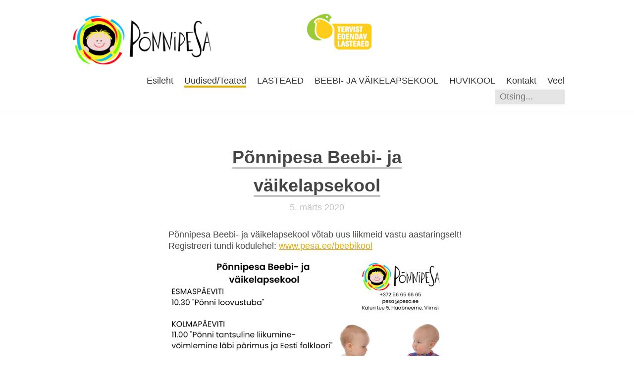

--- FILE ---
content_type: text/html; charset=utf-8
request_url: http://pesa.ee/uudised-1/ponnipesa-beebi-ja-vaikelapsekool
body_size: 7598
content:
<!DOCTYPE html>
<html class="public" lang="et">
<head prefix="og: http://ogp.me/ns#">
  


  
<!--[if IE]><meta http-equiv="X-UA-Compatible" content="IE=edge"><![endif]-->


<meta http-equiv="Content-Type" content="text/html; charset=utf-8">
<meta name="viewport" content="width=device-width, initial-scale=1, maximum-scale=1, user-scalable=no">
<meta name="format-detection" content="telephone=no">



  <link rel="icon" href="/favicon.ico" type="image/x-icon">
  <link rel="shortcut icon" href="/favicon.ico" type="image/ico">
  <link rel="shortcut icon" href="/favicon.ico" type="image/x-icon">





<link href="/stylesheets/main.min.css" media="screen" rel="stylesheet" type="text/css" />

<!--[if lt IE 9]><link href="/stylesheets/ie8.min.css" media="screen" rel="stylesheet" type="text/css" /><![endif]-->


<link rel="stylesheet" href="https://fonts.googleapis.com/css?family=Fira+Sans:400,400italic,700,700italic|Lato:400,400italic,700,700italic|Montserrat:400,700|Open+Sans:400,400italic,700,700italic|Roboto:400,400italic,700,700italic|Source+Sans+Pro:400,400italic,700,700italic|Ubuntu:400,400italic,700,700italic|Arvo|Crimson+Text:400,400italic,700,700italic|Lora:400,400italic,700,700italic|Noto+Serif|Playfair+Display:400,400italic,700italic,700|PT+Serif:400,400italic,700,700italic|Roboto+Slab:400,700|Anonymous+Pro:400,400italic,700,700italic|Cousine:400,400italic,700,700italic|Roboto+Mono:400,400italic,700,700italic|Ubuntu+Mono:400,400italic,700,700italic&subset=latin,greek,cyrillic-ext,latin-ext,cyrillic,greek-ext,vietnamese,hebrew">

<style type="text/css" data-voog-style> :root { --primary-color: rgba(0, 0, 0, 0.73); --secondary-color: #e4ac00; --third-color: #454545; } :root { --header-body-font-size: 30px; --header-body-font-weight: 700; --header-body-font-style: normal; --header-body-border-style: none; --header-body-text-transform: none; --header-body-color: rgba(0, 0, 0, 0.73); --menu-main-font-size: 18px; --menu-main-font-weight: 400; --menu-main-hover-font-weight: 400; --menu-main-active-font-weight: 400; --menu-main-font-style: normal; --menu-main-hover-font-style: normal; --menu-main-active-font-style: normal; --menu-main-text-transform: none; --menu-main-hover-text-transform: none; --menu-main-active-text-transform: none; --menu-main-color: rgba(0, 0, 0, 0.8); --menu-main-hover-color: rgba(0, 0, 0, 0.8); --menu-main-active-color: rgba(0, 0, 0, 0.8);} :root { --headings-title-text-alignment: center; --headings-title-line-height: 1.3; --headings-title-font-size: 36px; --headings-title-font-weight: 700; --headings-title-font-style: normal; --headings-title-text-decoration: none; --headings-title-text-transform: none; --headings-title-color: rgba(0, 0, 0, 0.73); --headings-heading-text-alignment: center; --headings-heading-line-height: 1.7; --headings-heading-font-size: 24px; --headings-heading-font-weight: 700; --headings-heading-font-style: normal; --headings-heading-text-decoration: none; --headings-heading-text-transform: none; --headings-heading-color: rgba(0, 0, 0, 0.73); --headings-subheading-text-alignment: left; --headings-subheading-line-height: 1.3; --headings-subheading-font-size: 18px; --headings-subheading-font-weight: 700; --headings-subheading-font-style: italic; --headings-subheading-text-decoration: none; --headings-subheading-text-transform: none; --headings-subheading-color: rgba(0, 0, 0, 0.73);} :root { --content-max-width: 600px; --blog-headings-text-alignment: center; --blog-headings-font-size: 36px; --blog-headings-font-weight: 700; --blog-headings-hover-font-weight: 700; --blog-headings-font-style: normal; --blog-headings-hover-font-style: normal; --blog-headings-color: rgba(0, 0, 0, 0.73); --blog-headings-hover-color: rgba(0, 0, 0, 0.5); --blog-headings-underline-color: rgba(0, 0, 0, 0.23); --blog-headings-hover-underline-color: rgba(0, 0, 0, 0.23); --blog-headings-text-transform: none; --blog-headings-hover-text-transform: none; --blog-date-text-alignment: center; --blog-date-font-size: 18px; --blog-date-color: rgba(0, 0, 0, 0.23); --blog-date-font-weight: 400; --blog-date-font-style: normal; --blog-date-text-decoration: none; --blog-date-text-transform: none; --content-body-font-size: 18px; --content-body-line-height: 1.3; --content-body-color: rgba(0, 0, 0, 0.73); --content-link-font-weight: 400; --content-link-hover-font-weight: 400; --content-link-font-style: normal; --content-link-hover-font-style: normal; --content-link-text-decoration: underline; --content-link-hover-text-decoration: none; --content-link-text-transform: none; --content-link-hover-text-transform: none; --content-link-color: #e4ac00; --content-link-hover-color: #e4ac00;} :root { --content-button-padding: 24px; --content-button-font-size: 18px; --content-button-background-color: #e4ac00; --content-button-font-weight: 400; --content-button-font-style: normal; --content-button-text-decoration: none; --content-button-text-transform: none;} :root { --list-font-size: 18px; --list-font-weight: 400; --list-font-style: normal; --list-text-decoration: none; --list-text-transform: none; --list-color: rgba(0, 0, 0, 0.73);} :root { --table-border-style: solid;} :root { --form-label-font-size: 16px; --form-label-font-weight: 700; --form-label-font-style: normal; --form-label-text-decoration: none; --form-label-text-transform: none; --form-label-color: rgba(0, 0, 0, 0.73); --form-field-font-weight: 400; --form-field-font-style: normal; --form-field-text-decoration: none; --form-field-text-transform: none; --form-field-color: rgba(0, 0, 0, 0.73);} :root { --footer-body-background-color: #454545; --footer-body-font-size: 18px; --footer-body-font-weight: 400; --footer-body-font-style: normal; --footer-body-text-decoration: none; --footer-body-text-transform: none; --footer-body-color: rgba(255, 255, 255, 0.5);} body { font-family: var(--main-font-family);}.content { background-color: var(--content-background-color);}.content-page .content .wrap { max-width: var(--content-max-width);}.summary { background-color: var(--secondary-color);}.content-formatted { font-size: var(--content-body-font-size); line-height: var(--content-body-line-height); color: var(--content-body-color);}.dark-background .content-formatted { color: var(--fourth-color);}.content-formatted.header-body { font-size: var(--focus-area-body-font-size); font-style: var(--focus-area-body-font-style); font-weight: var(--focus-area-body-font-weight); line-height: var(--focus-area-body-line-height); text-decoration: var(--focus-area-body-text-decoration); text-transform: var(--focus-area-body-text-transform);}.dark-background .content-formatted h1, .dark-background .content-formatted h2, .dark-background .content-formatted h3, .dark-background .content-formatted h4, .dark-background .content-formatted h5, .dark-background .content-formatted h6, .dark-background .content-formatted p, .dark-background .content-formatted ul, .dark-background .content-formatted ol, .dark-background .content-formatted pre, .dark-background .content-formatted code, .dark-background .content-formatted table { color: var(--fourth-color);}.content-formatted h1 { font-size: var(--headings-title-font-size); font-style: var(--headings-title-font-style); font-weight: var(--headings-title-font-weight); line-height: var(--headings-title-line-height); color: var(--headings-title-color); text-align: var(--headings-title-text-alignment); text-decoration: var(--headings-title-text-decoration); text-transform: var(--headings-title-text-transform);}.content-formatted h2 { font-size: var(--headings-heading-font-size); font-style: var(--headings-heading-font-style); font-weight: var(--headings-heading-font-weight); line-height: var(--headings-heading-line-height); color: var(--headings-heading-color); text-align: var(--headings-heading-text-alignment); text-decoration: var(--headings-heading-text-decoration); text-transform: var(--headings-heading-text-transform);}.content-formatted h3,.content-formatted h4,.content-formatted h5,.content-formatted h6 { font-size: var(--headings-subheading-font-size); font-style: var(--headings-subheading-font-style); font-weight: var(--headings-subheading-font-weight); line-height: var(--headings-subheading-line-height); color: var(--headings-subheading-color); text-align: var(--headings-subheading-text-alignment); text-decoration: var(--headings-subheading-text-decoration); text-transform: var(--headings-subheading-text-transform);}.content-formatted a:not(.custom-btn) { font-style: var(--content-link-font-style); font-weight: var(--content-link-font-weight); color: var(--content-link-color); text-decoration: var(--content-link-text-decoration); text-transform: var(--content-link-text-transform);}.content-formatted a:not(.custom-btn):hover { font-style: var(--content-link-hover-font-style); font-weight: var(--content-link-hover-font-weight); color: var(--content-link-hover-color); text-decoration: var(--content-link-hover-text-decoration); text-transform: var(--content-link-hover-text-transform);}.content-formatted a.custom-btn { padding: calc(var(--content-button-padding) - 10px) var(--content-button-padding); font-size: var(--content-button-font-size); font-style: var(--content-button-font-style); font-weight: var(--content-button-font-weight); color: var(--content-button-color); text-decoration: var(--content-button-text-decoration); text-transform: var(--content-button-text-transform); background-color: var(--content-button-background-color);}.content-formatted ul,.content-formatted ol,.content-formatted dl { font-size: var(--list-font-size); font-style: var(--list-font-style); font-weight: var(--list-font-weight); color: var(--list-color); text-decoration: var(--list-text-decoration); text-transform: var(--list-text-transform);}.content-formatted table tr th,.content-formatted table tr td { padding: calc(var(--table-padding) - 4px) var(--table-padding); font-size: var(--table-font-size); border-top-style: var(--table-border-style);}.content-formatted table tr th:first-child,.content-formatted table tr td:first-child { border-left-style: var(--table-border-style);}.content-formatted table tr th:last-child,.content-formatted table tr td:last-child { border-right-style: var(--table-border-style);}.content-formatted table tr:last-child td { border-bottom-style: var(--table-border-style);}.menu-btn .menu-stripe { background-color: var(--secondary-color);}.menu-main .menu-link { font-size: var(--menu-main-font-size); font-style: var(--menu-main-font-style); font-weight: var(--menu-main-font-weight); color: var(--menu-main-color); text-transform: var(--menu-main-text-transform);}.menu-main .menu-link.active, .menu-main .menu-link:hover { border-bottom-color: var(--secondary-color); box-shadow: inset 0 -3px 0 var(--secondary-color);}.menu-main .menu-link:hover { font-style: var(--menu-main-hover-font-style); font-weight: var(--menu-main-hover-font-weight); color: var(--menu-main-hover-color); text-transform: var(--menu-main-hover-text-transform);}.menu-main .menu-link.active, .menu-main .menu-link.active:hover { font-style: var(--menu-main-active-font-style); font-weight: var(--menu-main-active-font-weight); color: var(--menu-main-active-color); text-transform: var(--menu-main-active-text-transform);}@media screen and (max-width: 900px) { .menu-main { display: none; } .menu-main.expanded .menu-link.active, .menu-main.expanded .menu-link.active:hover { color: var(--secondary-color); }}.menu-sub { background-color: var(--content-background-color);}.menu-sub .menu { text-align: right;}.menu-sub .menu-link { font-size: var(--menu-sub-font-size); font-style: var(--menu-sub-font-style); font-weight: var(--menu-sub-font-weight); color: var(--menu-sub-color); text-decoration: var(--menu-sub-text-decoration); text-transform: var(--menu-sub-text-transform);}.menu-sub .menu-link.active { font-style: var(--menu-sub-active-font-style); font-weight: var(--menu-sub-active-font-weight); color: var(--menu-sub-active-color); text-decoration: var(--menu-sub-active-text-decoration); text-transform: var(--menu-sub-active-text-transform);}.menu-sub .menu-link:not(.active):hover { font-style: var(--menu-sub-hover-font-style); font-weight: var(--menu-sub-hover-font-weight); color: var(--menu-sub-hover-color); text-decoration: var(--menu-sub-hover-text-decoration); text-transform: var(--menu-sub-hover-text-transform);}.menu-pagination .menu-item.disabled .menu-link:hover { color: var(--primary-color);}.menu-pagination .menu-item.active .menu-link { color: var(--secondary-color);}.menu-pagination .menu-item .menu-link { color: var(--primary-color);}.menu-pagination .menu-item .menu-link:hover { color: var(--secondary-color);}.header-title,.header-title a { font-size: var(--header-body-font-size); font-style: var(--header-body-font-style); font-weight: var(--header-body-font-weight); color: var(--header-body-color); text-decoration: var(--header-body-text-decoration); text-transform: var(--header-body-text-transform);}.front-page .light-background .post-title, .front-page .dark-background .post-title { border-bottom-style: var(--blog-front-headings-border-bottom-style);}.front-page .light-background .post-title:hover, .front-page .dark-background .post-title:hover { font-style: var(--blog-front-headings-hover-font-style); font-weight: var(--blog-front-headings-hover-font-weight); text-transform: var(--blog-front-headings-hover-text-transform); border-bottom-style: var(--blog-front-headings-hover-border-bottom-style);}.front-page .light-background .blog-title,.front-page .light-background .post-date { color: var(--primary-color);}.front-page .light-background .post-title, .front-page .light-background .post-title a { color: var(--primary-color);}.front-page .dark-background .post-title { border-bottom-color: var(--fourth-color);}.front-page .dark-background .post-title, .front-page .dark-background .post-title a { color: var(--fourth-color);}.front-page .blog-title { font-size: var(--blog-front-label-font-size); font-style: var(--blog-front-label-font-style); font-weight: var(--blog-front-label-font-weight); line-height: var(--blog-front-label-line-height); color: var(--fourth-color); text-decoration: var(--blog-front-label-text-decoration); text-transform: var(--blog-front-label-text-transform);}.front-page .post-title { font-size: var(--blog-front-headings-font-size); font-style: var(--blog-front-headings-font-style); font-weight: var(--blog-front-headings-font-weight); line-height: var(--blog-front-headings-line-height); text-transform: var(--blog-front-headings-text-transform); border-bottom-color: var(--primary-color);}.front-page .post-date { font-size: var(--blog-front-date-font-size); font-style: var(--blog-front-date-font-style); font-weight: var(--blog-front-date-font-weight); color: var(--fourth-color); text-decoration: var(--blog-front-date-text-decoration); text-transform: var(--blog-front-date-text-transform);}.blog-page .post-header,.post-page .post-header { text-align: var(--blog-headings-text-alignment);}.blog-page .post-title,.post-page .post-title { border-bottom: solid 1px var(--blog-headings-underline-color); box-shadow: inset 0 -3px 0 var(--blog-headings-underline-color);}.blog-page .post-title:hover,.post-page .post-title:hover { border-bottom: solid 1px var(--blog-headings-hover-underline-color); box-shadow: inset 0 -3px 0 var(--blog-headings-hover-underline-color);}.blog-page .post-title, .blog-page .post-title a,.post-page .post-title,.post-page .post-title a { font-size: var(--blog-headings-font-size); font-style: var(--blog-headings-font-style); font-weight: var(--blog-headings-font-weight); line-height: var(--blog-headings-line-height); color: var(--blog-headings-color); text-transform: var(--blog-headings-text-transform);}.blog-page .post-title a:hover,.post-page .post-title a:hover { font-style: var(--blog-headings-hover-font-style); font-weight: var(--blog-headings-hover-font-weight); color: var(--blog-headings-hover-color); text-transform: var(--blog-headings-hover-text-transform);}.blog-page .post-date,.post-page .post-date { font-size: var(--blog-date-font-size); font-style: var(--blog-date-font-style); font-weight: var(--blog-date-font-weight); color: var(--blog-date-color); text-align: var(--blog-date-text-alignment); text-decoration: var(--blog-date-text-decoration); text-transform: var(--blog-date-text-transform);}.blog-page .post-content { max-width: var(--content-max-width);}.search-open-btn svg,.search-close-btn svg { fill: var(--secondary-color);}.content-formatted .form_field .edy-fe-label,.content-formatted .form_field .form_field_label { font-size: var(--form-label-font-size); font-style: var(--form-label-font-style); font-weight: var(--form-label-font-weight); color: var(--form-label-color); text-decoration: var(--form-label-text-decoration); text-transform: var(--form-label-text-transform);}.content-formatted .form_field_textfield,.content-formatted .form_field_textarea,.content-formatted .form_field_select,.content-formatted .form_field_file,.content-formatted .edy-fe-fieldinputs label,.content-formatted .form_field label { font-style: var(--form-field-font-style); font-weight: var(--form-field-font-weight); color: var(--form-field-color); text-decoration: var(--form-field-text-decoration); text-transform: var(--form-field-text-transform);}.content-formatted .form_submit input { padding: calc(var(--content-button-padding) - 10px) var(--content-button-padding); font-size: var(--content-button-font-size); font-style: var(--content-button-font-style); font-weight: var(--content-button-font-weight); color: var(--content-button-color); text-decoration: var(--content-button-text-decoration); text-transform: var(--content-button-text-transform); background-color: var(--content-button-background-color);}.comments { background-color: var(--content-background-color);}.footer .content-formatted { font-size: var(--footer-body-font-size); font-style: var(--footer-body-font-style); font-weight: var(--footer-body-font-weight); color: var(--footer-body-color); text-decoration: var(--footer-body-text-decoration); text-transform: var(--footer-body-text-transform);}.footer-inner { background-color: var(--footer-body-background-color);}</style>


<script src="/javascripts/modernizr-custom.min.js"></script>



<title>Põnnipesa Beebi- ja väikelapsekool — Põnnipesa</title>





<meta property="og:type" content="article">
<meta property="og:url" content="http://pesa.ee/uudised-1/ponnipesa-beebi-ja-vaikelapsekool">
<meta property="og:title" content="Põnnipesa Beebi- ja väikelapsekool — Põnnipesa">
<meta property="og:site_name" content="Põnnipesa">



  











<link href="/uudised-1.rss" rel="alternate" title="RSS voog" type="application/rss+xml" />



  <style>
  
  
</style>


<style type="text/css" data-voog-style-variables>:root {--table-font-size: 11px;
--table-padding: 11px;
--main-font-family: "Avenir Next", "Helvetica Neue", "Helvetica", "Segoe UI", sans-serif;
--blog-headings-line-height: 1.6;
--content-background-color: rgb(255,255,255);
--fourth-color: rgb(255,255,255);
--content-button-color: rgb(255,255,255);
}
</style><script>(function(d){if(function(){var r,s=d.createElement("style");s.innerHTML="root: { --tmp: red; }";d.head.appendChild(s);r=!!(window.CSS&&CSS.supports&&CSS.supports("color","var(--tmp)"));s.parentNode.removeChild(s);return!r}()){var ds1="[data-voog-style]",ds2="[data-voog-style-variables]",rv=/(--[A-Za-z\d_-]+?)\s*:\s*(.+?)\s*;/gi,rx=/[^\s;]+\s*:\s*[^{;}\n]*?var\(\s*.+?\s*\)\s*[^;}\n]*?;/gi,sv=d.querySelectorAll(ds1+","+ds2),s=d.querySelectorAll(ds1),i=0,src="",vars={},m;for(;i<sv.length;src+=sv[i++].innerHTML);while((m=rv.exec(src))!==null&&(vars[m[1]]=m[2]));for(i=s.length;i--;){s[i].innerHTML=s[i].innerHTML.replace(rx,function(r){var sr=r,rep=false;sr=sr.replace(/var\(\s*(.+?)\s*\)/gi,function(st,k){if(vars[k]!==undefined){rep=true;return vars[k]}else{return st}});return rep?sr+r:r})}}})(document);
</script></head>

<body class="post-page content-page">
  <div class="container-wrap">
    <div class="container">
      <header class="header search-enabled js-header">
  

  <div class="header-top">
    <div class="wrap">
      <div class="header-left">
        <div class="header-title"><a href="/et"><blockquote style="margin: 0px 0px 0px 40px;"><blockquote style="margin: 0px 0px 0px 40px;"><blockquote style="margin: 0px 0px 0px 40px;"><blockquote style="margin: 0px 0px 0px 40px;"><blockquote style="margin: 0px 0px 0px 40px;"><blockquote style="margin: 0px 0px 0px 40px;"><blockquote style="margin: 0px 0px 0px 40px;"></blockquote></blockquote></blockquote></blockquote></blockquote></blockquote></blockquote><div class="edy-texteditor-container image-container edy-positionable-container-left" contenteditable="false" unselectable="on" style="width: 290.09375px; max-width: 100%; text-align: left; display: block; float: left; overflow: hidden; position: relative;" data-image-id="14511242">
  <div class="edy-padding-resizer-wrapper" style="padding-bottom: 40%; position: relative; overflow: hidden;">
      <picture title="" style="position: absolute; display: block; max-width: none; width: 100%; height: auto; left: 0%; top: 0%;">
        <!--[if IE 9]><video style="display: none;"><![endif]-->
        <source sizes="291px" srcset="//media.voog.com/0000/0034/6331/photos/output-onlinejpgtools.png 700w, //media.voog.com/0000/0034/6331/photos/output-onlinejpgtools_block.png 600w, //media.voog.com/0000/0034/6331/photos/output-onlinejpgtools_medium.png 150w">
        <!--[if IE 9]></video><![endif]-->
        <img src="//media.voog.com/0000/0034/6331/photos/output-onlinejpgtools_block.png" title="" alt="" style="position: absolute; max-width: none; width: 100%; height: auto;">
      </picture>
    </div>
</div><div class="edy-texteditor-container image-container edy-positionable-container-center" contenteditable="false" unselectable="on" style="width: 148.8125px; max-width: 100%; text-align: left; display: block; float: none; overflow: hidden; position: relative; margin-left: auto; margin-right: auto;" data-image-id="14511287">
  <div class="edy-padding-resizer-wrapper" style="padding-bottom: 57.5%; position: relative; overflow: hidden;">
      <picture title="" style="position: absolute; display: block; max-width: none; width: 100%; height: auto; left: 0%; top: -7.97%;">
        <!--[if IE 9]><video style="display: none;"><![endif]-->
        <source sizes="149px" srcset="//media.voog.com/0000/0034/6331/photos/output-onlinejpgtools-1.png 600w, //media.voog.com/0000/0034/6331/photos/output-onlinejpgtools-1_medium.png 150w">
        <!--[if IE 9]></video><![endif]-->
        <img src="//media.voog.com/0000/0034/6331/photos/output-onlinejpgtools-1.png" title="" alt="" style="position: absolute; max-width: none; width: 100%; height: auto;">
      </picture>
    </div>
</div>&nbsp; &nbsp;&nbsp;&nbsp; &nbsp; &nbsp; &nbsp; &nbsp; &nbsp; &nbsp; &nbsp; &nbsp; &nbsp; &nbsp; &nbsp; &nbsp; &nbsp; &nbsp; &nbsp; &nbsp; &nbsp; &nbsp;&nbsp;&nbsp; &nbsp;<blockquote style="margin: 0px 0px 0px 40px;"><blockquote style="margin: 0px 0px 0px 40px;"></blockquote></blockquote><blockquote style="margin: 0px 0px 0px 40px;"><blockquote style="margin: 0px 0px 0px 40px;"><blockquote style="margin: 0px 0px 0px 40px;"></blockquote></blockquote></blockquote></a></div>
      </div>

      <div class="header-right">
        
          <button class="search-btn search-close-btn js-search-close-btn js-prevent-sideclick">
            <svg width="20px" height="20px" viewBox="0 0 20 20" xmlns="http://www.w3.org/2000/svg">
              <path d="M19.6,3.5 C19.6,3.5 12.9,10.2 12.9,10.2 C12.9,10.2 19.5,16.8 19.5,16.8 C20.2,17.5 20.2,18.8 19.5,19.5 C18.7,20.3 17.5,20.3 16.7,19.5 C16.7,19.5 10.2,13 10.2,13 C10.2,13 3.5,19.6 3.5,19.6 C2.8,20.4 1.5,20.4 0.8,19.6 C0,18.9 0,17.6 0.8,16.8 C0.8,16.8 7.4,10.2 7.4,10.2 C7.4,10.2 0.9,3.6 0.9,3.6 C0.1,2.9 0.1,1.6 0.9,0.9 C1.6,0.1 2.8,0.1 3.6,0.9 C3.6,0.9 10.1,7.4 10.1,7.4 C10.1,7.4 16.8,0.8 16.8,0.8 C17.6,0 18.8,0 19.6,0.8 C20.3,1.5 20.3,2.8 19.6,3.5 Z"></path>
            </svg>
          </button>

          <button class="search-btn search-open-btn js-search-open-btn js-prevent-sideclick">
            <svg width="20px" height="20px" viewBox="0 0 20 20" xmlns="http://www.w3.org/2000/svg">
              <path d="M20,18 C20,18 20,19 19,19 C19,20 18,20 18,20 C17,20 16,20 16,19 C16,19 12,15 12,15 C11,16 10,16 8,16 C4,16 0,13 0,8 C0,4 4,0 8,0 C13,0 16,4 16,8 C16,10 16,11 15,12 C15,12 19,16 19,16 C20,16 20,17 20,18 ZM8,2 C5,2 2,5 2,8 C2,12 5,14 8,14 C12,14 14,12 14,8 C14,5 12,2 8,2 Z"></path>
            </svg>
          </button>
        

        <nav class="menu-main js-menu-main js-popover js-prevent-sideclick">
          <ul class="menu">
  
    <li class="menu-item">
      <a class="menu-link" href="/et">Esileht</a>
    </li>
  

  
    <li class="menu-item">
      <a class="menu-link active" href="/uudised-1">Uudised/Teated</a>
    </li>
  
    <li class="menu-item">
      <a class="menu-link" href="/lasteaed">LASTEAED</a>
    </li>
  
    <li class="menu-item">
      <a class="menu-link" href="/beebikool">BEEBI- JA VÄIKELAPSEKOOL</a>
    </li>
  
    <li class="menu-item">
      <a class="menu-link" href="/huvikool">HUVIKOOL</a>
    </li>
  
    <li class="menu-item">
      <a class="menu-link" href="/kontakt">Kontakt</a>
    </li>
  
    <li class="menu-item">
      <a class="menu-link" href="/veel-ponnipesast">Veel </a>
    </li>
  

  
</ul>

          
        </nav>

        
  <div class="search js-search js-popover js-prevent-sideclick">
    <form id="search" class="search-form js-search-form" method="get" action="#">
      <input id="onpage_search" class="search-input js-search-input" type="search" placeholder="Otsing...">
      <button class="search-btn search-submit js-search-submit">
        <svg width="16px" height="16px" xmlns="http://www.w3.org/2000/svg">
          <path d="M15.323,13.712 C15.323,14.194 15.135,14.647 14.794,14.988 C14.453,15.328 14,15.516 13.519,15.516 C13.037,15.516 12.584,15.328 12.243,14.988 C12.243,14.988 9.136,11.881 9.136,11.881 C8.279,12.318 7.323,12.588 6.294,12.588 C2.818,12.588 0,9.77 0,6.294 C0,2.818 2.818,0 6.294,0 C9.77,0 12.588,2.818 12.588,6.294 C12.588,7.424 12.266,8.47 11.745,9.387 C11.745,9.387 14.794,12.437 14.794,12.437 C15.135,12.777 15.323,13.23 15.323,13.712 ZM6.295,1.516 C3.655,1.516 1.514,3.656 1.514,6.297 C1.514,8.937 3.655,11.078 6.295,11.078 C8.936,11.078 11.076,8.937 11.076,6.297 C11.076,3.656 8.936,1.516 6.295,1.516 Z"></path>
        </svg>
      </button>
    </form>

    <div class="voog-search-modal">
      <div class="voog-search-modal-inner js-voog-search-modal-inner"></div>
    </div>
  </div>



        <button class="menu-btn js-menu-btn js-btn js-prevent-sideclick">
          <span class="menu-stripe"></span>
          <span class="menu-stripe"></span>
          <span class="menu-stripe"></span>
        </button>

        

      </div>
    </div>
  </div>

  
</header>

      
  



      <main class="content" role="main">
        <article class="post">
  <div class="wrap">
    <header class="post-header">
      
        <h1 class="post-title">Põnnipesa Beebi- ja väikelapsekool</h1>
      
      <time class="post-date" datetime="2020-03-05">5. märts 2020</time>
    </header>

    <div class="post-content">
      <div class="post-excerpt content-formatted" >Põnnipesa Beebi- ja väikelapsekool võtab uus liikmeid vastu aastaringselt! Registreeri tundi kodulehel:&nbsp;<a href="http://www.pesa.ee/beebikool?fbclid=IwAR1TxgzV1QuJplMxlf3Ps-UdTtb6Lxtkg4wfAChfuLGI2560XTQ2KYr-jos" rel="noopener nofollow" target="_blank">www.pesa.ee/beebikool</a><div class="edy-texteditor-container image-container edy-positionable-container-center edy-positionable-container-maxwidth" contenteditable="false" unselectable="on" style="width: auto; max-width: 100%; text-align: left; display: block; float: none; overflow: hidden; position: relative;" data-image-id="12900022">
  <div class="edy-padding-resizer-wrapper" style="padding-bottom: 55.55555555555556%; position: relative; overflow: hidden;">
      <picture title="" style="position: absolute; display: block; max-width: none; width: 100%; height: auto; left: 0px; top: 0%;">
        <!--[if IE 9]><video style="display: none;"><![endif]-->
        <source sizes="100vw" srcset="//media.voog.com/0000/0034/6331/photos/P%C3%B5nnipesa%20Beebi-%20ja%20v%C3%A4ikelapsekool-6.png 810w, //media.voog.com/0000/0034/6331/photos/P%C3%B5nnipesa%20Beebi-%20ja%20v%C3%A4ikelapsekool-6_block.png 600w">
        <!--[if IE 9]></video><![endif]-->
        <img src="//media.voog.com/0000/0034/6331/photos/P%C3%B5nnipesa%20Beebi-%20ja%20v%C3%A4ikelapsekool-6_block.png" title="" alt="" style="position: absolute; max-width: none; width: 100%; height: auto;">
      </picture>
    </div>
</div><br></div>
      
        <div class="post-body content-formatted"></div>
      
    </div>
  </div>
</article>

      </main>



      <footer class="footer js-footer">
  
    <div class="menu-pagination-wrap js-menu-pagination-wrap"></div>
  

  <div class="footer-inner">
    <div class="wrap">
      <div class="footer-left content-formatted">





&nbsp; &nbsp;telefon: &nbsp;+372 56 65 66 65 







</div>
      <div class="footer-right content-formatted js-custom-content-formatted">


&nbsp; &nbsp; &nbsp; &nbsp; &nbsp; &nbsp; &nbsp; &nbsp; &nbsp; &nbsp; &nbsp; &nbsp; &nbsp; &nbsp; &nbsp; &nbsp; &nbsp; &nbsp; &nbsp; &nbsp; &nbsp; &nbsp; &nbsp; &nbsp; &nbsp; &nbsp; &nbsp; &nbsp; &nbsp; &nbsp; &nbsp; &nbsp; &nbsp;&nbsp;<span style="font-size: 20px;">pesa@pesa.ee &nbsp;</span><br>&nbsp; &nbsp; &nbsp; &nbsp; &nbsp; &nbsp; &nbsp; &nbsp; &nbsp;&nbsp;<div></div>






</div>
    </div>
  </div>
</footer>

    </div>
  </div>

  
<script src="/javascripts/global-application.min.js"></script>
<script src="//static.voog.com/libs/picturefill/1.9.2/picturefill.min.js"></script>


  <script src="//static.voog.com/libs/edicy-search/latest/edicy-search.js"></script>
  <script>
    var search = new VoogSearch($('.js-search-form').get(0), {
      per_page: 3,
      lang: 'et',
      resultsContainer: $('.js-voog-search-modal-inner').get(0),
      sideclick: true,
      mobileModeWidth: 480,
      updateOnKeypress: false
    });
  </script>



<script type="text/javascript">
var _ews = _ews || {"_account":"A-346331-1","_tzo":"7200"};

(function() {
  var s = document.createElement('script'); s.type = 'text/javascript'; s.async = true;
  s.src = 'https://s.voog.com/_tr-v1.js';
  (
    document.getElementsByTagName('head')[0] ||
    document.getElementsByTagName('body')[0]
  ).appendChild(s);
})();
</script>


  

  <script>site.initArticlePage();</script>
  <script src="/javascripts/placeholder.js"></script>
  <script>$('.js-placeholder').placeholder();</script>
</body>
</html>
